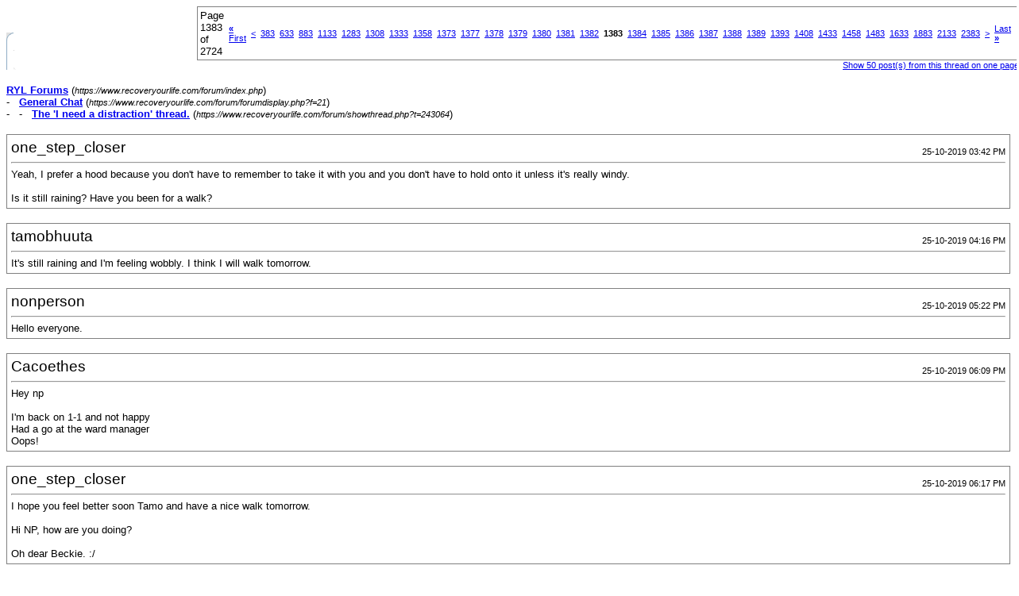

--- FILE ---
content_type: text/html; charset=ISO-8859-1
request_url: https://www.recoveryourlife.com/forum/printthread.php?s=aada8eb6773ad5eabdab1f0553bcb7af&t=243064&page=1383&pp=50
body_size: 43439
content:
<!DOCTYPE html PUBLIC "-//W3C//DTD XHTML 1.0 Transitional//EN" "https://www.w3.org/TR/xhtml1/DTD/xhtml1-transitional.dtd">
<html dir="ltr" lang="en">
<head>
<meta http-equiv="Content-Type" content="text/html; charset=ISO-8859-1" />
<meta name="generator" content="vBulletin 3.6.4" />
<title>RYL Forums - The 'I need a distraction' thread.</title>
<style type="text/css">
<!--
td, p, li, div
{
	font: 10pt verdana, geneva, lucida, 'lucida grande', arial, helvetica, sans-serif;
}
.smallfont
{
	font-size: 11px;
}
.tborder
{
	border: 1px solid #808080;
}
.thead
{
	background-color: #EEEEEE;
}
.page
{
	background-color: #FFFFFF;
	color: #000000;
}
-->
</style>
</head>
<body class="page">

<table cellpadding="0" cellspacing="0" border="0" width="100%">
<tr valign="bottom">
	<td><a href="https://www.recoveryourlife.com/forum/"><img src="images/ca_morpheus_blue/misc/logo.gif" alt="RYL Forums" border="0" /></a></td>
	<td align="right">
		<div class="smallfont"><div class="pagenav" align="right">
<table class="tborder" cellpadding="3" cellspacing="0" border="0">
<tr>
	<td class="vbmenu_control" style="font-weight:normal">Page 1383 of 2724</td>
	<td class="alt1"><a class="smallfont" href="printthread.php?s=0953bb0032270aadabced16d05650b5e&amp;t=243064&amp;pp=50" title="First Page - Results 1 to 50 of 136,183"><strong>&laquo;</strong> First</a></td>
	<td class="alt1"><a class="smallfont" href="printthread.php?s=0953bb0032270aadabced16d05650b5e&amp;t=243064&amp;page=1382&amp;pp=50" title="Prev Page - Results 69,051 to 69,100 of 136,183">&lt;</a></td>
	<td class="alt1"><a class="smallfont" href="printthread.php?s=0953bb0032270aadabced16d05650b5e&amp;t=243064&amp;page=383&amp;pp=50" title="Show results 19,101 to 19,150 of 136,183"><!---1000-->383</a></td><td class="alt1"><a class="smallfont" href="printthread.php?s=0953bb0032270aadabced16d05650b5e&amp;t=243064&amp;page=633&amp;pp=50" title="Show results 31,601 to 31,650 of 136,183"><!---750-->633</a></td><td class="alt1"><a class="smallfont" href="printthread.php?s=0953bb0032270aadabced16d05650b5e&amp;t=243064&amp;page=883&amp;pp=50" title="Show results 44,101 to 44,150 of 136,183"><!---500-->883</a></td><td class="alt1"><a class="smallfont" href="printthread.php?s=0953bb0032270aadabced16d05650b5e&amp;t=243064&amp;page=1133&amp;pp=50" title="Show results 56,601 to 56,650 of 136,183"><!---250-->1133</a></td><td class="alt1"><a class="smallfont" href="printthread.php?s=0953bb0032270aadabced16d05650b5e&amp;t=243064&amp;page=1283&amp;pp=50" title="Show results 64,101 to 64,150 of 136,183"><!---100-->1283</a></td><td class="alt1"><a class="smallfont" href="printthread.php?s=0953bb0032270aadabced16d05650b5e&amp;t=243064&amp;page=1308&amp;pp=50" title="Show results 65,351 to 65,400 of 136,183"><!---75-->1308</a></td><td class="alt1"><a class="smallfont" href="printthread.php?s=0953bb0032270aadabced16d05650b5e&amp;t=243064&amp;page=1333&amp;pp=50" title="Show results 66,601 to 66,650 of 136,183"><!---50-->1333</a></td><td class="alt1"><a class="smallfont" href="printthread.php?s=0953bb0032270aadabced16d05650b5e&amp;t=243064&amp;page=1358&amp;pp=50" title="Show results 67,851 to 67,900 of 136,183"><!---25-->1358</a></td><td class="alt1"><a class="smallfont" href="printthread.php?s=0953bb0032270aadabced16d05650b5e&amp;t=243064&amp;page=1373&amp;pp=50" title="Show results 68,601 to 68,650 of 136,183"><!---10-->1373</a></td><td class="alt1"><a class="smallfont" href="printthread.php?s=0953bb0032270aadabced16d05650b5e&amp;t=243064&amp;page=1377&amp;pp=50" title="Show results 68,801 to 68,850 of 136,183">1377</a></td><td class="alt1"><a class="smallfont" href="printthread.php?s=0953bb0032270aadabced16d05650b5e&amp;t=243064&amp;page=1378&amp;pp=50" title="Show results 68,851 to 68,900 of 136,183">1378</a></td><td class="alt1"><a class="smallfont" href="printthread.php?s=0953bb0032270aadabced16d05650b5e&amp;t=243064&amp;page=1379&amp;pp=50" title="Show results 68,901 to 68,950 of 136,183">1379</a></td><td class="alt1"><a class="smallfont" href="printthread.php?s=0953bb0032270aadabced16d05650b5e&amp;t=243064&amp;page=1380&amp;pp=50" title="Show results 68,951 to 69,000 of 136,183">1380</a></td><td class="alt1"><a class="smallfont" href="printthread.php?s=0953bb0032270aadabced16d05650b5e&amp;t=243064&amp;page=1381&amp;pp=50" title="Show results 69,001 to 69,050 of 136,183">1381</a></td><td class="alt1"><a class="smallfont" href="printthread.php?s=0953bb0032270aadabced16d05650b5e&amp;t=243064&amp;page=1382&amp;pp=50" title="Show results 69,051 to 69,100 of 136,183">1382</a></td>	<td class="alt2"><span class="smallfont" title="Showing results 69,101 to 69,150 of 136,183"><strong>1383</strong></span></td>
 <td class="alt1"><a class="smallfont" href="printthread.php?s=0953bb0032270aadabced16d05650b5e&amp;t=243064&amp;page=1384&amp;pp=50" title="Show results 69,151 to 69,200 of 136,183">1384</a></td><td class="alt1"><a class="smallfont" href="printthread.php?s=0953bb0032270aadabced16d05650b5e&amp;t=243064&amp;page=1385&amp;pp=50" title="Show results 69,201 to 69,250 of 136,183">1385</a></td><td class="alt1"><a class="smallfont" href="printthread.php?s=0953bb0032270aadabced16d05650b5e&amp;t=243064&amp;page=1386&amp;pp=50" title="Show results 69,251 to 69,300 of 136,183">1386</a></td><td class="alt1"><a class="smallfont" href="printthread.php?s=0953bb0032270aadabced16d05650b5e&amp;t=243064&amp;page=1387&amp;pp=50" title="Show results 69,301 to 69,350 of 136,183">1387</a></td><td class="alt1"><a class="smallfont" href="printthread.php?s=0953bb0032270aadabced16d05650b5e&amp;t=243064&amp;page=1388&amp;pp=50" title="Show results 69,351 to 69,400 of 136,183">1388</a></td><td class="alt1"><a class="smallfont" href="printthread.php?s=0953bb0032270aadabced16d05650b5e&amp;t=243064&amp;page=1389&amp;pp=50" title="Show results 69,401 to 69,450 of 136,183">1389</a></td><td class="alt1"><a class="smallfont" href="printthread.php?s=0953bb0032270aadabced16d05650b5e&amp;t=243064&amp;page=1393&amp;pp=50" title="Show results 69,601 to 69,650 of 136,183"><!--+10-->1393</a></td><td class="alt1"><a class="smallfont" href="printthread.php?s=0953bb0032270aadabced16d05650b5e&amp;t=243064&amp;page=1408&amp;pp=50" title="Show results 70,351 to 70,400 of 136,183"><!--+25-->1408</a></td><td class="alt1"><a class="smallfont" href="printthread.php?s=0953bb0032270aadabced16d05650b5e&amp;t=243064&amp;page=1433&amp;pp=50" title="Show results 71,601 to 71,650 of 136,183"><!--+50-->1433</a></td><td class="alt1"><a class="smallfont" href="printthread.php?s=0953bb0032270aadabced16d05650b5e&amp;t=243064&amp;page=1458&amp;pp=50" title="Show results 72,851 to 72,900 of 136,183"><!--+75-->1458</a></td><td class="alt1"><a class="smallfont" href="printthread.php?s=0953bb0032270aadabced16d05650b5e&amp;t=243064&amp;page=1483&amp;pp=50" title="Show results 74,101 to 74,150 of 136,183"><!--+100-->1483</a></td><td class="alt1"><a class="smallfont" href="printthread.php?s=0953bb0032270aadabced16d05650b5e&amp;t=243064&amp;page=1633&amp;pp=50" title="Show results 81,601 to 81,650 of 136,183"><!--+250-->1633</a></td><td class="alt1"><a class="smallfont" href="printthread.php?s=0953bb0032270aadabced16d05650b5e&amp;t=243064&amp;page=1883&amp;pp=50" title="Show results 94,101 to 94,150 of 136,183"><!--+500-->1883</a></td><td class="alt1"><a class="smallfont" href="printthread.php?s=0953bb0032270aadabced16d05650b5e&amp;t=243064&amp;page=2133&amp;pp=50" title="Show results 106,601 to 106,650 of 136,183"><!--+750-->2133</a></td><td class="alt1"><a class="smallfont" href="printthread.php?s=0953bb0032270aadabced16d05650b5e&amp;t=243064&amp;page=2383&amp;pp=50" title="Show results 119,101 to 119,150 of 136,183"><!--+1000-->2383</a></td>
	<td class="alt1"><a class="smallfont" href="printthread.php?s=0953bb0032270aadabced16d05650b5e&amp;t=243064&amp;page=1384&amp;pp=50" title="Next Page - Results 69,151 to 69,200 of 136,183">&gt;</a></td>
	<td class="alt1"><a class="smallfont" href="printthread.php?s=0953bb0032270aadabced16d05650b5e&amp;t=243064&amp;page=2724&amp;pp=50" title="Last Page - Results 136,151 to 136,183 of 136,183">Last <strong>&raquo;</strong></a></td>
	<td class="vbmenu_control" title="printthread.php?s=0953bb0032270aadabced16d05650b5e&amp;t=243064&amp;pp=50"><a name="PageNav"></a></td>
</tr>
</table>
</div></div>
		
		<div class="smallfont"><a href="printthread.php?s=0953bb0032270aadabced16d05650b5e&amp;t=243064&amp;pp=50">Show 50 post(s) from this thread on one page</a></div>
		
	</td>
</tr>
</table>

<br />

<div>
	<a href="https://www.recoveryourlife.com/forum/index.php" accesskey="1"><strong>RYL Forums</strong></a>
	(<span class="smallfont"><em>https://www.recoveryourlife.com/forum/index.php</em></span>)
</div>
<div>
	- &nbsp; <a href="forumdisplay.php?f=21"><strong>General Chat</strong></a>
	(<span class="smallfont"><em>https://www.recoveryourlife.com/forum/forumdisplay.php?f=21</em></span>)
</div>
<div>
	- &nbsp; - &nbsp; <a href="showthread.php?t=243064" accesskey="3"><strong>The 'I need a distraction' thread.</strong></a>
	(<span class="smallfont"><em>https://www.recoveryourlife.com/forum/showthread.php?t=243064</em></span>)
</div>

<br />

<table class="tborder" cellpadding="4" cellspacing="1" border="0" width="100%">
<tr>
	<td class="page">
	
		<table cellpadding="0" cellspacing="0" border="0" width="100%">
		<tr valign="bottom">
			<td style="font-size:14pt">one_step_closer</td>
			<td class="smallfont" align="right">25-10-2019 03:42 PM</td>
		</tr>
		</table>
		
		<hr />
		
		
		
		
		<div>Yeah, I prefer a hood because you don't have to remember to take it with you and you don't have to hold onto it unless it's really windy.<br />
<br />
Is it still raining? Have you been for a walk?</div>
	</td>
</tr>
</table>
<br /><table class="tborder" cellpadding="4" cellspacing="1" border="0" width="100%">
<tr>
	<td class="page">
	
		<table cellpadding="0" cellspacing="0" border="0" width="100%">
		<tr valign="bottom">
			<td style="font-size:14pt">tamobhuuta</td>
			<td class="smallfont" align="right">25-10-2019 04:16 PM</td>
		</tr>
		</table>
		
		<hr />
		
		
		
		
		<div>It's still raining and I'm feeling wobbly. I think I will walk tomorrow.</div>
	</td>
</tr>
</table>
<br /><table class="tborder" cellpadding="4" cellspacing="1" border="0" width="100%">
<tr>
	<td class="page">
	
		<table cellpadding="0" cellspacing="0" border="0" width="100%">
		<tr valign="bottom">
			<td style="font-size:14pt">nonperson</td>
			<td class="smallfont" align="right">25-10-2019 05:22 PM</td>
		</tr>
		</table>
		
		<hr />
		
		
		
		
		<div>Hello everyone.</div>
	</td>
</tr>
</table>
<br /><table class="tborder" cellpadding="4" cellspacing="1" border="0" width="100%">
<tr>
	<td class="page">
	
		<table cellpadding="0" cellspacing="0" border="0" width="100%">
		<tr valign="bottom">
			<td style="font-size:14pt">Cacoethes</td>
			<td class="smallfont" align="right">25-10-2019 06:09 PM</td>
		</tr>
		</table>
		
		<hr />
		
		
		
		
		<div>Hey np<br />
<br />
I'm back on 1-1 and not happy<br />
Had a go at the ward manager<br />
Oops!</div>
	</td>
</tr>
</table>
<br /><table class="tborder" cellpadding="4" cellspacing="1" border="0" width="100%">
<tr>
	<td class="page">
	
		<table cellpadding="0" cellspacing="0" border="0" width="100%">
		<tr valign="bottom">
			<td style="font-size:14pt">one_step_closer</td>
			<td class="smallfont" align="right">25-10-2019 06:17 PM</td>
		</tr>
		</table>
		
		<hr />
		
		
		
		
		<div>I hope you feel better soon Tamo and have a nice walk tomorrow.<br />
<br />
Hi NP, how are you doing?<br />
<br />
Oh dear Beckie. :/</div>
	</td>
</tr>
</table>
<br /><table class="tborder" cellpadding="4" cellspacing="1" border="0" width="100%">
<tr>
	<td class="page">
	
		<table cellpadding="0" cellspacing="0" border="0" width="100%">
		<tr valign="bottom">
			<td style="font-size:14pt">tamobhuuta</td>
			<td class="smallfont" align="right">25-10-2019 06:25 PM</td>
		</tr>
		</table>
		
		<hr />
		
		
		
		
		<div>Sorry about that Cacoethes.<br />
<br />
How are you osc?</div>
	</td>
</tr>
</table>
<br /><table class="tborder" cellpadding="4" cellspacing="1" border="0" width="100%">
<tr>
	<td class="page">
	
		<table cellpadding="0" cellspacing="0" border="0" width="100%">
		<tr valign="bottom">
			<td style="font-size:14pt">Cacoethes</td>
			<td class="smallfont" align="right">25-10-2019 06:26 PM</td>
		</tr>
		</table>
		
		<hr />
		
		
		
		
		<div>Oh dear indeed<br />
I don't think she took it personally <br />
She knows me well<br />
Had to have glucogel though. Yuck.</div>
	</td>
</tr>
</table>
<br /><table class="tborder" cellpadding="4" cellspacing="1" border="0" width="100%">
<tr>
	<td class="page">
	
		<table cellpadding="0" cellspacing="0" border="0" width="100%">
		<tr valign="bottom">
			<td style="font-size:14pt">chinahorse</td>
			<td class="smallfont" align="right">25-10-2019 07:18 PM</td>
		</tr>
		</table>
		
		<hr />
		
		
		
		
		<div>Oh dear beckie. Feel able to apologise? That goes a long way.<br />
<br />
It's been rainy here today too.<br />
<br />
I had a hilarious phone conversation with my dad where he read out the knicker packets in sainsburys as I was on my last pair. He still need the lady to tell him where the sizes were.  So funny. Then he brought me 8 pairs!  Ut OTT</div>
	</td>
</tr>
</table>
<br /><table class="tborder" cellpadding="4" cellspacing="1" border="0" width="100%">
<tr>
	<td class="page">
	
		<table cellpadding="0" cellspacing="0" border="0" width="100%">
		<tr valign="bottom">
			<td style="font-size:14pt">zombiehunter</td>
			<td class="smallfont" align="right">25-10-2019 07:19 PM</td>
		</tr>
		</table>
		
		<hr />
		
		
		
		
		<div>made a start on xmas shopping :-D</div>
	</td>
</tr>
</table>
<br /><table class="tborder" cellpadding="4" cellspacing="1" border="0" width="100%">
<tr>
	<td class="page">
	
		<table cellpadding="0" cellspacing="0" border="0" width="100%">
		<tr valign="bottom">
			<td style="font-size:14pt">Cacoethes</td>
			<td class="smallfont" align="right">25-10-2019 07:21 PM</td>
		</tr>
		</table>
		
		<hr />
		
		
		
		
		<div>She laughed it off<br />
I think we're ok<br />
I will apologise on Monday though when she's next here<br />
<br />
Haha! That is funny Lillie <br />
<br />
Very organised zombie</div>
	</td>
</tr>
</table>
<br /><table class="tborder" cellpadding="4" cellspacing="1" border="0" width="100%">
<tr>
	<td class="page">
	
		<table cellpadding="0" cellspacing="0" border="0" width="100%">
		<tr valign="bottom">
			<td style="font-size:14pt">zombiehunter</td>
			<td class="smallfont" align="right">25-10-2019 07:23 PM</td>
		</tr>
		</table>
		
		<hr />
		
		
		
		
		<div>my wee granny is sorted and I've got my wee nephew one of his</div>
	</td>
</tr>
</table>
<br /><table class="tborder" cellpadding="4" cellspacing="1" border="0" width="100%">
<tr>
	<td class="page">
	
		<table cellpadding="0" cellspacing="0" border="0" width="100%">
		<tr valign="bottom">
			<td style="font-size:14pt">nonperson</td>
			<td class="smallfont" align="right">25-10-2019 07:24 PM</td>
		</tr>
		</table>
		
		<hr />
		
		
		
		
		<div>Far too early to think about Christmas...<br />
<br />
Glucogel is horrible. I've switched to jelly babies to fix hypos - much tastier and work just as well.<br />
<br />
Lol at the new knickers, Lillie. =)</div>
	</td>
</tr>
</table>
<br /><table class="tborder" cellpadding="4" cellspacing="1" border="0" width="100%">
<tr>
	<td class="page">
	
		<table cellpadding="0" cellspacing="0" border="0" width="100%">
		<tr valign="bottom">
			<td style="font-size:14pt">Cacoethes</td>
			<td class="smallfont" align="right">25-10-2019 07:25 PM</td>
		</tr>
		</table>
		
		<hr />
		
		
		
		
		<div>Well done zombie!<br />
<br />
Jelly babies would have been nicer<br />
Glucogel is nasty</div>
	</td>
</tr>
</table>
<br /><table class="tborder" cellpadding="4" cellspacing="1" border="0" width="100%">
<tr>
	<td class="page">
	
		<table cellpadding="0" cellspacing="0" border="0" width="100%">
		<tr valign="bottom">
			<td style="font-size:14pt">nonperson</td>
			<td class="smallfont" align="right">25-10-2019 07:27 PM</td>
		</tr>
		</table>
		
		<hr />
		
		
		
		
		<div>But still better than a glucagon shot in your backside.</div>
	</td>
</tr>
</table>
<br /><table class="tborder" cellpadding="4" cellspacing="1" border="0" width="100%">
<tr>
	<td class="page">
	
		<table cellpadding="0" cellspacing="0" border="0" width="100%">
		<tr valign="bottom">
			<td style="font-size:14pt">chinahorse</td>
			<td class="smallfont" align="right">25-10-2019 08:09 PM</td>
		</tr>
		</table>
		
		<hr />
		
		
		
		
		<div>Blimey zombie!<br />
<br />
I'd think most things are tastier than glucogel, we keep it at work and had an expired one so we dared each other to eat it.<br />
<br />
Omg corrie is emotional.</div>
	</td>
</tr>
</table>
<br /><table class="tborder" cellpadding="4" cellspacing="1" border="0" width="100%">
<tr>
	<td class="page">
	
		<table cellpadding="0" cellspacing="0" border="0" width="100%">
		<tr valign="bottom">
			<td style="font-size:14pt">nonperson</td>
			<td class="smallfont" align="right">25-10-2019 08:50 PM</td>
		</tr>
		</table>
		
		<hr />
		
		
		
		
		<div>I think it tastes the same whether expired or not! Most of mine have expired but they'd still work in an emergency!<br />
<br />
What's happening on Corrie? I'm not sure I even know any of the characters on there!<br />
<br />
I caved and bought pizza for dinner. &lt;3<br />
<br />
<br />
Edit: That is a lot of exclamation marks... o.O</div>
	</td>
</tr>
</table>
<br /><table class="tborder" cellpadding="4" cellspacing="1" border="0" width="100%">
<tr>
	<td class="page">
	
		<table cellpadding="0" cellspacing="0" border="0" width="100%">
		<tr valign="bottom">
			<td style="font-size:14pt">chinahorse</td>
			<td class="smallfont" align="right">25-10-2019 08:56 PM</td>
		</tr>
		</table>
		
		<hr />
		
		
		
		
		<div>Shame. I'd hope it was nicer when un date. <br />
<br />
Ooo what kind of pizza? <br />
I'm jealous my own dinner was inedible.<br />
<br />
I don't know any of the new characters. But someone died of cancer and it was their last like day or something and wow.</div>
	</td>
</tr>
</table>
<br /><table class="tborder" cellpadding="4" cellspacing="1" border="0" width="100%">
<tr>
	<td class="page">
	
		<table cellpadding="0" cellspacing="0" border="0" width="100%">
		<tr valign="bottom">
			<td style="font-size:14pt">nonperson</td>
			<td class="smallfont" align="right">25-10-2019 09:11 PM</td>
		</tr>
		</table>
		
		<hr />
		
		
		
		
		<div>Pizza Express pepperoni. Half price in Tesco at the moment.<br />
<br />
Sorry your dinner was so bad. How many more will you need to eat before you leave?<br />
<br />
Oh dear, I hate it when something like that on tv catches you off guard.</div>
	</td>
</tr>
</table>
<br /><table class="tborder" cellpadding="4" cellspacing="1" border="0" width="100%">
<tr>
	<td class="page">
	
		<table cellpadding="0" cellspacing="0" border="0" width="100%">
		<tr valign="bottom">
			<td style="font-size:14pt">Cacoethes</td>
			<td class="smallfont" align="right">25-10-2019 09:16 PM</td>
		</tr>
		</table>
		
		<hr />
		
		
		
		
		<div>Last time they gave me a glucogon shot in my arm which is less unpleasant but still not great when it's against your will! <br />
<br />
I've not properly watched corrie in ages but knew someone was dying<br />
<br />
Mmmm pizza</div>
	</td>
</tr>
</table>
<br /><table class="tborder" cellpadding="4" cellspacing="1" border="0" width="100%">
<tr>
	<td class="page">
	
		<table cellpadding="0" cellspacing="0" border="0" width="100%">
		<tr valign="bottom">
			<td style="font-size:14pt">chinahorse</td>
			<td class="smallfont" align="right">25-10-2019 09:22 PM</td>
		</tr>
		</table>
		
		<hr />
		
		
		
		
		<div>Those are good pizzas. <br />
<br />
I'm trying to go for the veggie option with the most protein in it so it's usually hot. But dinner really was inedible and they gave me a lecture on protein for healING :-/ leaving monday hopefully. Been here a full week now.</div>
	</td>
</tr>
</table>
<br /><table class="tborder" cellpadding="4" cellspacing="1" border="0" width="100%">
<tr>
	<td class="page">
	
		<table cellpadding="0" cellspacing="0" border="0" width="100%">
		<tr valign="bottom">
			<td style="font-size:14pt">nonperson</td>
			<td class="smallfont" align="right">25-10-2019 09:23 PM</td>
		</tr>
		</table>
		
		<hr />
		
		
		
		
		<div>Well most of the time glucagon is used when someone is unconscious... so usually you wouldn't remember it.<br />
<br />
It was nice pizza. And christmas chocolate coins as a starter. Nom.</div>
	</td>
</tr>
</table>
<br /><table class="tborder" cellpadding="4" cellspacing="1" border="0" width="100%">
<tr>
	<td class="page">
	
		<table cellpadding="0" cellspacing="0" border="0" width="100%">
		<tr valign="bottom">
			<td style="font-size:14pt">nonperson</td>
			<td class="smallfont" align="right">25-10-2019 09:24 PM</td>
		</tr>
		</table>
		
		<hr />
		
		
		
		
		<div>Damn, that's a long time, Lillie. At least the end of rubbish food is in sight.</div>
	</td>
</tr>
</table>
<br /><table class="tborder" cellpadding="4" cellspacing="1" border="0" width="100%">
<tr>
	<td class="page">
	
		<table cellpadding="0" cellspacing="0" border="0" width="100%">
		<tr valign="bottom">
			<td style="font-size:14pt">chinahorse</td>
			<td class="smallfont" align="right">25-10-2019 09:30 PM</td>
		</tr>
		</table>
		
		<hr />
		
		
		
		
		<div>Tasty! I'm nomming on bourbons.<br />
<br />
Yeah it a long time. I had to wait for healing between my two surgeries and now they won't send me home as the risk of infection is too high with bertie and the fact I have no one to help me.</div>
	</td>
</tr>
</table>
<br /><table class="tborder" cellpadding="4" cellspacing="1" border="0" width="100%">
<tr>
	<td class="page">
	
		<table cellpadding="0" cellspacing="0" border="0" width="100%">
		<tr valign="bottom">
			<td style="font-size:14pt">Cacoethes</td>
			<td class="smallfont" align="right">25-10-2019 09:44 PM</td>
		</tr>
		</table>
		
		<hr />
		
		
		
		
		<div>True np<br />
I usually think that about rectal diazepam for seizures that won't stop..at least I'm unconscious for it! Lol :p<br />
<br />
That sucks Lillie <br />
Hopefully you can have lots of tasty foods when you get home to make up for the crappy hospital food</div>
	</td>
</tr>
</table>
<br /><table class="tborder" cellpadding="4" cellspacing="1" border="0" width="100%">
<tr>
	<td class="page">
	
		<table cellpadding="0" cellspacing="0" border="0" width="100%">
		<tr valign="bottom">
			<td style="font-size:14pt">tamobhuuta</td>
			<td class="smallfont" align="right">26-10-2019 09:14 AM</td>
		</tr>
		</table>
		
		<hr />
		
		
		
		
		<div>Good morning x</div>
	</td>
</tr>
</table>
<br /><table class="tborder" cellpadding="4" cellspacing="1" border="0" width="100%">
<tr>
	<td class="page">
	
		<table cellpadding="0" cellspacing="0" border="0" width="100%">
		<tr valign="bottom">
			<td style="font-size:14pt">chinahorse</td>
			<td class="smallfont" align="right">26-10-2019 09:35 AM</td>
		</tr>
		</table>
		
		<hr />
		
		
		
		
		<div>Morning.<br />
<br />
Have yo say washing your long thick hair with 1 hand whilst keeping the othe hand and your thighs completely dry in a shower is not the easiest thing I've ever done.</div>
	</td>
</tr>
</table>
<br /><table class="tborder" cellpadding="4" cellspacing="1" border="0" width="100%">
<tr>
	<td class="page">
	
		<table cellpadding="0" cellspacing="0" border="0" width="100%">
		<tr valign="bottom">
			<td style="font-size:14pt">one_step_closer</td>
			<td class="smallfont" align="right">26-10-2019 10:33 AM</td>
		</tr>
		</table>
		
		<hr />
		
		
		
		
		<div>Morning everyone. How are you all?<br />
<br />
That does sound just a tiny bit tricky Lillie!</div>
	</td>
</tr>
</table>
<br /><table class="tborder" cellpadding="4" cellspacing="1" border="0" width="100%">
<tr>
	<td class="page">
	
		<table cellpadding="0" cellspacing="0" border="0" width="100%">
		<tr valign="bottom">
			<td style="font-size:14pt">Cacoethes</td>
			<td class="smallfont" align="right">26-10-2019 11:29 AM</td>
		</tr>
		</table>
		
		<hr />
		
		
		
		
		<div>That sounds impossible Lillie!<br />
<br />
Hello everyone</div>
	</td>
</tr>
</table>
<br /><table class="tborder" cellpadding="4" cellspacing="1" border="0" width="100%">
<tr>
	<td class="page">
	
		<table cellpadding="0" cellspacing="0" border="0" width="100%">
		<tr valign="bottom">
			<td style="font-size:14pt">chinahorse</td>
			<td class="smallfont" align="right">26-10-2019 12:16 PM</td>
		</tr>
		</table>
		
		<hr />
		
		
		
		
		<div>It was like well that's the best I can do so meh.<br />
<br />
Miserable weather today.</div>
	</td>
</tr>
</table>
<br /><table class="tborder" cellpadding="4" cellspacing="1" border="0" width="100%">
<tr>
	<td class="page">
	
		<table cellpadding="0" cellspacing="0" border="0" width="100%">
		<tr valign="bottom">
			<td style="font-size:14pt">Cacoethes</td>
			<td class="smallfont" align="right">26-10-2019 01:13 PM</td>
		</tr>
		</table>
		
		<hr />
		
		
		
		
		<div>It is miserable outside!</div>
	</td>
</tr>
</table>
<br /><table class="tborder" cellpadding="4" cellspacing="1" border="0" width="100%">
<tr>
	<td class="page">
	
		<table cellpadding="0" cellspacing="0" border="0" width="100%">
		<tr valign="bottom">
			<td style="font-size:14pt">one_step_closer</td>
			<td class="smallfont" align="right">26-10-2019 01:36 PM</td>
		</tr>
		</table>
		
		<hr />
		
		
		
		
		<div>The sun is shining here right now but it was just raining. It was very, very cold this morning.<br />
<br />
It's my kitties 10th birthday!</div>
	</td>
</tr>
</table>
<br /><table class="tborder" cellpadding="4" cellspacing="1" border="0" width="100%">
<tr>
	<td class="page">
	
		<table cellpadding="0" cellspacing="0" border="0" width="100%">
		<tr valign="bottom">
			<td style="font-size:14pt">Cacoethes</td>
			<td class="smallfont" align="right">26-10-2019 01:44 PM</td>
		</tr>
		</table>
		
		<hr />
		
		
		
		
		<div>Awww happy birthday kitties!!</div>
	</td>
</tr>
</table>
<br /><table class="tborder" cellpadding="4" cellspacing="1" border="0" width="100%">
<tr>
	<td class="page">
	
		<table cellpadding="0" cellspacing="0" border="0" width="100%">
		<tr valign="bottom">
			<td style="font-size:14pt">tamobhuuta</td>
			<td class="smallfont" align="right">26-10-2019 02:43 PM</td>
		</tr>
		</table>
		
		<hr />
		
		
		
		
		<div>*sings happy birthday*</div>
	</td>
</tr>
</table>
<br /><table class="tborder" cellpadding="4" cellspacing="1" border="0" width="100%">
<tr>
	<td class="page">
	
		<table cellpadding="0" cellspacing="0" border="0" width="100%">
		<tr valign="bottom">
			<td style="font-size:14pt">not_so_insig</td>
			<td class="smallfont" align="right">26-10-2019 02:57 PM</td>
		</tr>
		</table>
		
		<hr />
		
		
		
		
		<div>Aww happy birthday kitties. It was one of mine on the 1st. He was 9.</div>
	</td>
</tr>
</table>
<br /><table class="tborder" cellpadding="4" cellspacing="1" border="0" width="100%">
<tr>
	<td class="page">
	
		<table cellpadding="0" cellspacing="0" border="0" width="100%">
		<tr valign="bottom">
			<td style="font-size:14pt">one_step_closer</td>
			<td class="smallfont" align="right">26-10-2019 05:16 PM</td>
		</tr>
		</table>
		
		<hr />
		
		
		
		
		<div>They're celebrating by having a snooze!</div>
	</td>
</tr>
</table>
<br /><table class="tborder" cellpadding="4" cellspacing="1" border="0" width="100%">
<tr>
	<td class="page">
	
		<table cellpadding="0" cellspacing="0" border="0" width="100%">
		<tr valign="bottom">
			<td style="font-size:14pt">chinahorse</td>
			<td class="smallfont" align="right">26-10-2019 05:28 PM</td>
		</tr>
		</table>
		
		<hr />
		
		
		
		
		<div>Hehe I think kitties celebrate most things with sleep! <br />
<br />
I had a visitor late morning for a few hours who brought me amazing things. And I've been asleep since she left. Being a human is very very tiring.</div>
	</td>
</tr>
</table>
<br /><table class="tborder" cellpadding="4" cellspacing="1" border="0" width="100%">
<tr>
	<td class="page">
	
		<table cellpadding="0" cellspacing="0" border="0" width="100%">
		<tr valign="bottom">
			<td style="font-size:14pt">one_step_closer</td>
			<td class="smallfont" align="right">26-10-2019 05:29 PM</td>
		</tr>
		</table>
		
		<hr />
		
		
		
		
		<div>Are you sure you're not a cat Lillie?! I'm glad you had a lovely visitor.</div>
	</td>
</tr>
</table>
<br /><table class="tborder" cellpadding="4" cellspacing="1" border="0" width="100%">
<tr>
	<td class="page">
	
		<table cellpadding="0" cellspacing="0" border="0" width="100%">
		<tr valign="bottom">
			<td style="font-size:14pt">chinahorse</td>
			<td class="smallfont" align="right">26-10-2019 05:30 PM</td>
		</tr>
		</table>
		
		<hr />
		
		
		
		
		<div>Hehe perhaps I am!</div>
	</td>
</tr>
</table>
<br /><table class="tborder" cellpadding="4" cellspacing="1" border="0" width="100%">
<tr>
	<td class="page">
	
		<table cellpadding="0" cellspacing="0" border="0" width="100%">
		<tr valign="bottom">
			<td style="font-size:14pt">one_step_closer</td>
			<td class="smallfont" align="right">26-10-2019 05:36 PM</td>
		</tr>
		</table>
		
		<hr />
		
		
		
		
		<div>Will you be doing much this evening?<br />
<br />
I'm dreading the clocks going back.</div>
	</td>
</tr>
</table>
<br /><table class="tborder" cellpadding="4" cellspacing="1" border="0" width="100%">
<tr>
	<td class="page">
	
		<table cellpadding="0" cellspacing="0" border="0" width="100%">
		<tr valign="bottom">
			<td style="font-size:14pt">chinahorse</td>
			<td class="smallfont" align="right">26-10-2019 05:37 PM</td>
		</tr>
		</table>
		
		<hr />
		
		
		
		
		<div>Sleeping! Or watching TV.  There's not a lot else to do in hospital <br />
<br />
Why so?</div>
	</td>
</tr>
</table>
<br /><table class="tborder" cellpadding="4" cellspacing="1" border="0" width="100%">
<tr>
	<td class="page">
	
		<table cellpadding="0" cellspacing="0" border="0" width="100%">
		<tr valign="bottom">
			<td style="font-size:14pt">Eska</td>
			<td class="smallfont" align="right">26-10-2019 06:01 PM</td>
		</tr>
		</table>
		
		<hr />
		
		
		
		
		<div>Hiiiiii everyone!</div>
	</td>
</tr>
</table>
<br /><table class="tborder" cellpadding="4" cellspacing="1" border="0" width="100%">
<tr>
	<td class="page">
	
		<table cellpadding="0" cellspacing="0" border="0" width="100%">
		<tr valign="bottom">
			<td style="font-size:14pt">chinahorse</td>
			<td class="smallfont" align="right">26-10-2019 06:02 PM</td>
		</tr>
		</table>
		
		<hr />
		
		
		
		
		<div>Hallo!</div>
	</td>
</tr>
</table>
<br /><table class="tborder" cellpadding="4" cellspacing="1" border="0" width="100%">
<tr>
	<td class="page">
	
		<table cellpadding="0" cellspacing="0" border="0" width="100%">
		<tr valign="bottom">
			<td style="font-size:14pt">Eska</td>
			<td class="smallfont" align="right">26-10-2019 06:03 PM</td>
		</tr>
		</table>
		
		<hr />
		
		
		
		
		<div>I'm glad you got some good sleep Lillie :)</div>
	</td>
</tr>
</table>
<br /><table class="tborder" cellpadding="4" cellspacing="1" border="0" width="100%">
<tr>
	<td class="page">
	
		<table cellpadding="0" cellspacing="0" border="0" width="100%">
		<tr valign="bottom">
			<td style="font-size:14pt">Cacoethes</td>
			<td class="smallfont" align="right">26-10-2019 06:04 PM</td>
		</tr>
		</table>
		
		<hr />
		
		
		
		
		<div>Hello!</div>
	</td>
</tr>
</table>
<br /><table class="tborder" cellpadding="4" cellspacing="1" border="0" width="100%">
<tr>
	<td class="page">
	
		<table cellpadding="0" cellspacing="0" border="0" width="100%">
		<tr valign="bottom">
			<td style="font-size:14pt">Eska</td>
			<td class="smallfont" align="right">26-10-2019 06:06 PM</td>
		</tr>
		</table>
		
		<hr />
		
		
		
		
		<div>Hi Beckie, how's it going?<br />
<br />
I'm catching up in this morning's rugby :D</div>
	</td>
</tr>
</table>
<br /><table class="tborder" cellpadding="4" cellspacing="1" border="0" width="100%">
<tr>
	<td class="page">
	
		<table cellpadding="0" cellspacing="0" border="0" width="100%">
		<tr valign="bottom">
			<td style="font-size:14pt">Cacoethes</td>
			<td class="smallfont" align="right">26-10-2019 06:11 PM</td>
		</tr>
		</table>
		
		<hr />
		
		
		
		
		<div>Meh<br />
Been better!<br />
<br />
My 1-1 person is also catching up with the rugby. I can hear it :p</div>
	</td>
</tr>
</table>
<br /><table class="tborder" cellpadding="4" cellspacing="1" border="0" width="100%">
<tr>
	<td class="page">
	
		<table cellpadding="0" cellspacing="0" border="0" width="100%">
		<tr valign="bottom">
			<td style="font-size:14pt">chinahorse</td>
			<td class="smallfont" align="right">26-10-2019 06:16 PM</td>
		</tr>
		</table>
		
		<hr />
		
		
		
		
		<div>They're late with meds and I'm ouchy :(</div>
	</td>
</tr>
</table>
<br /><table class="tborder" cellpadding="4" cellspacing="1" border="0" width="100%">
<tr>
	<td class="page">
	
		<table cellpadding="0" cellspacing="0" border="0" width="100%">
		<tr valign="bottom">
			<td style="font-size:14pt">Eska</td>
			<td class="smallfont" align="right">26-10-2019 06:17 PM</td>
		</tr>
		</table>
		
		<hr />
		
		
		
		
		<div>Aw, I hope things brighten up for you soon!<br />
<br />
Haha, are they watching it on their phone or something?</div>
	</td>
</tr>
</table>
<br /><table class="tborder" cellpadding="4" cellspacing="1" border="0" width="100%">
<tr>
	<td class="page">
	
		<table cellpadding="0" cellspacing="0" border="0" width="100%">
		<tr valign="bottom">
			<td style="font-size:14pt">Cacoethes</td>
			<td class="smallfont" align="right">26-10-2019 06:27 PM</td>
		</tr>
		</table>
		
		<hr />
		
		
		
		
		<div>Hope they come round soon Lillie!<br />
<br />
Yeah he was watching it on his phone. <br />
They've swapped over now. I think he was disappointed!</div>
	</td>
</tr>
</table>
<br /><table class="tborder" cellpadding="4" cellspacing="1" border="0" width="100%">
<tr>
	<td class="page">
	
		<table cellpadding="0" cellspacing="0" border="0" width="100%">
		<tr valign="bottom">
			<td style="font-size:14pt">Eska</td>
			<td class="smallfont" align="right">26-10-2019 06:37 PM</td>
		</tr>
		</table>
		
		<hr />
		
		
		
		
		<div>Lillie I hope they've got to you by now.<br />
<br />
It was a good match, I can see why he would be disappointed!</div>
	</td>
</tr>
</table>
<br />

<br />

<table cellpadding="0" cellspacing="0" border="0" width="100%">
<tr valign="top">
	<td class="smallfont">All times are GMT +1. The time now is <span class="time">11:28 AM</span>.</td>
	<td align="right">
		<div class="smallfont"><div class="pagenav" align="right">
<table class="tborder" cellpadding="3" cellspacing="0" border="0">
<tr>
	<td class="vbmenu_control" style="font-weight:normal">Page 1383 of 2724</td>
	<td class="alt1"><a class="smallfont" href="printthread.php?s=0953bb0032270aadabced16d05650b5e&amp;t=243064&amp;pp=50" title="First Page - Results 1 to 50 of 136,183"><strong>&laquo;</strong> First</a></td>
	<td class="alt1"><a class="smallfont" href="printthread.php?s=0953bb0032270aadabced16d05650b5e&amp;t=243064&amp;page=1382&amp;pp=50" title="Prev Page - Results 69,051 to 69,100 of 136,183">&lt;</a></td>
	<td class="alt1"><a class="smallfont" href="printthread.php?s=0953bb0032270aadabced16d05650b5e&amp;t=243064&amp;page=383&amp;pp=50" title="Show results 19,101 to 19,150 of 136,183"><!---1000-->383</a></td><td class="alt1"><a class="smallfont" href="printthread.php?s=0953bb0032270aadabced16d05650b5e&amp;t=243064&amp;page=633&amp;pp=50" title="Show results 31,601 to 31,650 of 136,183"><!---750-->633</a></td><td class="alt1"><a class="smallfont" href="printthread.php?s=0953bb0032270aadabced16d05650b5e&amp;t=243064&amp;page=883&amp;pp=50" title="Show results 44,101 to 44,150 of 136,183"><!---500-->883</a></td><td class="alt1"><a class="smallfont" href="printthread.php?s=0953bb0032270aadabced16d05650b5e&amp;t=243064&amp;page=1133&amp;pp=50" title="Show results 56,601 to 56,650 of 136,183"><!---250-->1133</a></td><td class="alt1"><a class="smallfont" href="printthread.php?s=0953bb0032270aadabced16d05650b5e&amp;t=243064&amp;page=1283&amp;pp=50" title="Show results 64,101 to 64,150 of 136,183"><!---100-->1283</a></td><td class="alt1"><a class="smallfont" href="printthread.php?s=0953bb0032270aadabced16d05650b5e&amp;t=243064&amp;page=1308&amp;pp=50" title="Show results 65,351 to 65,400 of 136,183"><!---75-->1308</a></td><td class="alt1"><a class="smallfont" href="printthread.php?s=0953bb0032270aadabced16d05650b5e&amp;t=243064&amp;page=1333&amp;pp=50" title="Show results 66,601 to 66,650 of 136,183"><!---50-->1333</a></td><td class="alt1"><a class="smallfont" href="printthread.php?s=0953bb0032270aadabced16d05650b5e&amp;t=243064&amp;page=1358&amp;pp=50" title="Show results 67,851 to 67,900 of 136,183"><!---25-->1358</a></td><td class="alt1"><a class="smallfont" href="printthread.php?s=0953bb0032270aadabced16d05650b5e&amp;t=243064&amp;page=1373&amp;pp=50" title="Show results 68,601 to 68,650 of 136,183"><!---10-->1373</a></td><td class="alt1"><a class="smallfont" href="printthread.php?s=0953bb0032270aadabced16d05650b5e&amp;t=243064&amp;page=1377&amp;pp=50" title="Show results 68,801 to 68,850 of 136,183">1377</a></td><td class="alt1"><a class="smallfont" href="printthread.php?s=0953bb0032270aadabced16d05650b5e&amp;t=243064&amp;page=1378&amp;pp=50" title="Show results 68,851 to 68,900 of 136,183">1378</a></td><td class="alt1"><a class="smallfont" href="printthread.php?s=0953bb0032270aadabced16d05650b5e&amp;t=243064&amp;page=1379&amp;pp=50" title="Show results 68,901 to 68,950 of 136,183">1379</a></td><td class="alt1"><a class="smallfont" href="printthread.php?s=0953bb0032270aadabced16d05650b5e&amp;t=243064&amp;page=1380&amp;pp=50" title="Show results 68,951 to 69,000 of 136,183">1380</a></td><td class="alt1"><a class="smallfont" href="printthread.php?s=0953bb0032270aadabced16d05650b5e&amp;t=243064&amp;page=1381&amp;pp=50" title="Show results 69,001 to 69,050 of 136,183">1381</a></td><td class="alt1"><a class="smallfont" href="printthread.php?s=0953bb0032270aadabced16d05650b5e&amp;t=243064&amp;page=1382&amp;pp=50" title="Show results 69,051 to 69,100 of 136,183">1382</a></td>	<td class="alt2"><span class="smallfont" title="Showing results 69,101 to 69,150 of 136,183"><strong>1383</strong></span></td>
 <td class="alt1"><a class="smallfont" href="printthread.php?s=0953bb0032270aadabced16d05650b5e&amp;t=243064&amp;page=1384&amp;pp=50" title="Show results 69,151 to 69,200 of 136,183">1384</a></td><td class="alt1"><a class="smallfont" href="printthread.php?s=0953bb0032270aadabced16d05650b5e&amp;t=243064&amp;page=1385&amp;pp=50" title="Show results 69,201 to 69,250 of 136,183">1385</a></td><td class="alt1"><a class="smallfont" href="printthread.php?s=0953bb0032270aadabced16d05650b5e&amp;t=243064&amp;page=1386&amp;pp=50" title="Show results 69,251 to 69,300 of 136,183">1386</a></td><td class="alt1"><a class="smallfont" href="printthread.php?s=0953bb0032270aadabced16d05650b5e&amp;t=243064&amp;page=1387&amp;pp=50" title="Show results 69,301 to 69,350 of 136,183">1387</a></td><td class="alt1"><a class="smallfont" href="printthread.php?s=0953bb0032270aadabced16d05650b5e&amp;t=243064&amp;page=1388&amp;pp=50" title="Show results 69,351 to 69,400 of 136,183">1388</a></td><td class="alt1"><a class="smallfont" href="printthread.php?s=0953bb0032270aadabced16d05650b5e&amp;t=243064&amp;page=1389&amp;pp=50" title="Show results 69,401 to 69,450 of 136,183">1389</a></td><td class="alt1"><a class="smallfont" href="printthread.php?s=0953bb0032270aadabced16d05650b5e&amp;t=243064&amp;page=1393&amp;pp=50" title="Show results 69,601 to 69,650 of 136,183"><!--+10-->1393</a></td><td class="alt1"><a class="smallfont" href="printthread.php?s=0953bb0032270aadabced16d05650b5e&amp;t=243064&amp;page=1408&amp;pp=50" title="Show results 70,351 to 70,400 of 136,183"><!--+25-->1408</a></td><td class="alt1"><a class="smallfont" href="printthread.php?s=0953bb0032270aadabced16d05650b5e&amp;t=243064&amp;page=1433&amp;pp=50" title="Show results 71,601 to 71,650 of 136,183"><!--+50-->1433</a></td><td class="alt1"><a class="smallfont" href="printthread.php?s=0953bb0032270aadabced16d05650b5e&amp;t=243064&amp;page=1458&amp;pp=50" title="Show results 72,851 to 72,900 of 136,183"><!--+75-->1458</a></td><td class="alt1"><a class="smallfont" href="printthread.php?s=0953bb0032270aadabced16d05650b5e&amp;t=243064&amp;page=1483&amp;pp=50" title="Show results 74,101 to 74,150 of 136,183"><!--+100-->1483</a></td><td class="alt1"><a class="smallfont" href="printthread.php?s=0953bb0032270aadabced16d05650b5e&amp;t=243064&amp;page=1633&amp;pp=50" title="Show results 81,601 to 81,650 of 136,183"><!--+250-->1633</a></td><td class="alt1"><a class="smallfont" href="printthread.php?s=0953bb0032270aadabced16d05650b5e&amp;t=243064&amp;page=1883&amp;pp=50" title="Show results 94,101 to 94,150 of 136,183"><!--+500-->1883</a></td><td class="alt1"><a class="smallfont" href="printthread.php?s=0953bb0032270aadabced16d05650b5e&amp;t=243064&amp;page=2133&amp;pp=50" title="Show results 106,601 to 106,650 of 136,183"><!--+750-->2133</a></td><td class="alt1"><a class="smallfont" href="printthread.php?s=0953bb0032270aadabced16d05650b5e&amp;t=243064&amp;page=2383&amp;pp=50" title="Show results 119,101 to 119,150 of 136,183"><!--+1000-->2383</a></td>
	<td class="alt1"><a class="smallfont" href="printthread.php?s=0953bb0032270aadabced16d05650b5e&amp;t=243064&amp;page=1384&amp;pp=50" title="Next Page - Results 69,151 to 69,200 of 136,183">&gt;</a></td>
	<td class="alt1"><a class="smallfont" href="printthread.php?s=0953bb0032270aadabced16d05650b5e&amp;t=243064&amp;page=2724&amp;pp=50" title="Last Page - Results 136,151 to 136,183 of 136,183">Last <strong>&raquo;</strong></a></td>
	<td class="vbmenu_control" title="printthread.php?s=0953bb0032270aadabced16d05650b5e&amp;t=243064&amp;pp=50"><a name="PageNav"></a></td>
</tr>
</table>
</div></div>
		
		<div class="smallfont"><a href="printthread.php?s=0953bb0032270aadabced16d05650b5e&amp;t=243064&amp;pp=50">Show 50 post(s) from this thread on one page</a></div>
		
	</td>
</tr>
</table>

<p class="smallfont" align="center">
	Powered by vBulletin&reg; Version 3.6.4<br />Copyright &copy;2000 - 2026, Jelsoft Enterprises Ltd.
	<br />
	
</p>

</body>
</html>